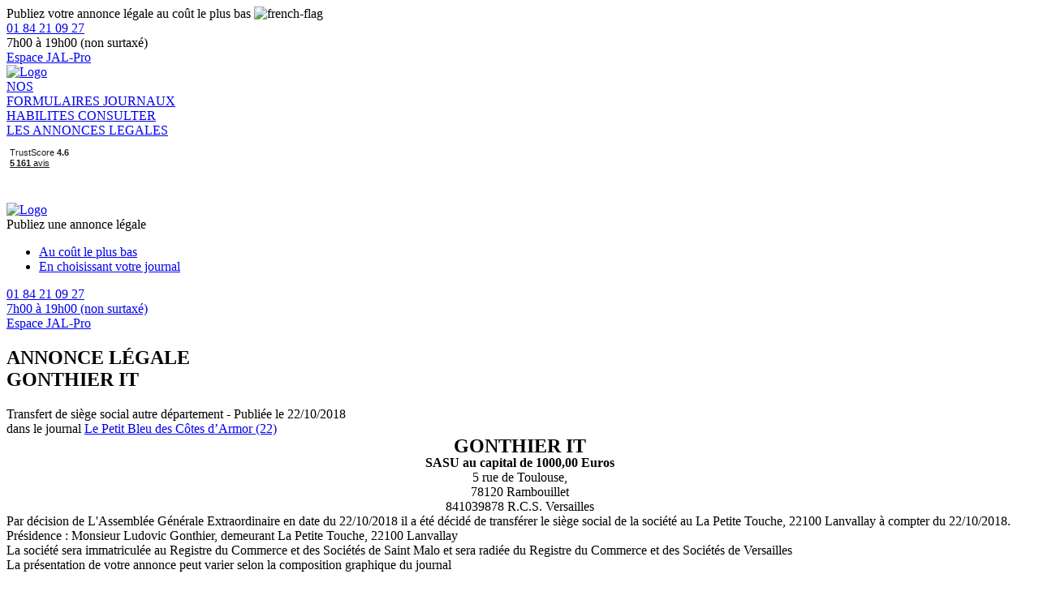

--- FILE ---
content_type: text/html; charset=UTF-8
request_url: https://www.annonces-legales.fr/consultation/bretagne/cotes-darmor-22/GONTHIER-IT-0334400
body_size: 5370
content:
<!DOCTYPE html>
<html lang="fr" >
<head>
    <meta charset="UTF-8">
    <meta name="viewport" content="width=device-width, initial-scale=1">
    <title>GONTHIER IT - Transfert de siège social autre département - Côtes-d’Armor. Publiée le 22/10/2018</title>
        <meta name="description" content="Annonce légale - GONTHIER IT - Transfert de siège social autre département - Côtes-d’Armor - Publiée le 22/10/2018 dans le journal Le Petit Bleu des Côtes d’Armor" />
<meta name="robots" content="index, follow" />
    
            <link rel="icon" href="/build/images/favicon-b2c.ico">
        <link rel="stylesheet" href="/build/app.e6c34064.css">

    <link rel="preconnect" href="https://fonts.googleapis.com">
    <link rel="preconnect" href="https://fonts.gstatic.com" crossorigin>
    <link href="https://fonts.googleapis.com/css2?family=Open+Sans:ital,wght@0,300;0,400;0,500;0,600;0,700;0,800;1,300;1,400;1,500;1,600;1,700;1,800&display=swap" rel="stylesheet">
        <link rel="preload" href="/build/images/bckgrd-img-journal.avif" as="image" type="image/avif" fetchpriority="high">
        

    <link rel="stylesheet" href="/build/ad-show.f49c9cc4.css" />

                <!-- Google Tag Manager -->
        <script type="text/javascript">
            window.GTM_ENABLED = true;
            (function(w,d,s,l,i){w[l]=w[l]||[];w[l].push({'gtm.start':
            new Date().getTime(),event:'gtm.js'});var f=d.getElementsByTagName(s)[0],
            j=d.createElement(s),dl=l!='dataLayer'?'&l='+l:'';j.async=true;j.src=
            'https://www.googletagmanager.com/gtm.js?id='+i+dl;f.parentNode.insertBefore(j,f);
            })(window,document,'script','dataLayer', 'GTM-5VRJC3F');
        </script>
        <!-- End Google Tag Manager -->
        <!-- Google Tag Manager (noscript) -->
        <noscript><iframe src="https://www.googletagmanager.com/ns.html?id=GTM-5VRJC3F"
                          height="0" width="0" style="display:none;visibility:hidden"></iframe></noscript>
        <!-- End Google Tag Manager (noscript) -->
        </head>
<body>

<script type="text/javascript">
    window.sentryDSN = "";
    window.sentryENV = "prod";
</script>
<script src="/build/error-logging.5659f6a8.js"></script>

<main class="main " role="main" id="main">
        <div class="header-b2c__minor-area hide-to-tablet">
    <div class="mdc-layout-grid">
        <div class="container">
            <div class="mdc-layout-grid__inner">
                <div class="mdc-layout-grid__cell mdc-layout-grid__cell--span-5-desktop mdc-layout-grid__cell--span-2-tablet text-center-mobile">
                    <div class="mdc-typography--body1 font-weight-600 text-center-mobile">
                        Publiez votre annonce légale au coût le plus bas <img class="french-flag"
                                                                              src="/build/images/fr-flag.png"
                                                                              alt="french-flag">
                    </div>
                </div>
                <div class="mdc-layout-grid__cell mdc-layout-grid__cell--span-7-desktop mdc-layout-grid__cell--span-8-tablet text-center-mobile">
                    <div class="header-b2c__minor-area__right-block">
                        <a class="text-decoration-none" href="tel:+330184210927">
                                    <span class="circle-small-secondary">
                                        <span class="icon-baseline-call medium"></span>
                                    </span>
                            <span class="mdc-typography--body2 font-weight-600">01 84 21 09 27</span>
                        </a>
                        <div class="mdc-typography--caption medium-emphasis">7h00 à 19h00 (non surtaxé)</div>
                        <a href="/signup/" class="mdc-typography--body2 font-weight-600 text-center-mobile link"><span
                                    class="mdc-button mdc-button--raised small left1rem font-weight-600 mdc-typography--body2">Espace JAL-Pro</span></a>
                    </div>
                </div>
            </div>
        </div>
    </div>
</div>
<div id="b2c-sticky-header" class="header-b2c__main-area hide-to-tablet">
    <div class="mdc-layout-grid p-0">
        <div class="container">
            <div class="mdc-layout-grid__inner align-items-center">
                <div class="mdc-layout-grid__cell mdc-layout-grid__cell--span-2-desktop mdc-layout-grid__cell--span-2-tablet text-center-mobile">
                    <a href="/" class="homepage-link">
                        <picture>
                            <source srcset="/build/images/logo-b2c-new.avif" type="image/avif" />
                            <source srcset="/build/images/logo-b2c-new.webp" type="image/webp" />
                            <img class="header-logo" src="/build/images/logo-b2c-new.png" alt="Logo" fetchpriority="high"/>
                        </picture>
                    </a>
                </div>
                <div class="mdc-layout-grid__cell mdc-layout-grid__cell--span-6-desktop mdc-layout-grid__cell--span-6-tablet">
                    <div class="header-b2c__main-area__menu-items">
                        <a
                            class="header-b2c__main-area__menu-item mdc-typography--body2 "
                            href="/publiez-une-annonce-legale"
                            data-header-link-category="formList"
                            data-track-flow-start="nosFormulaires"
                        >
                            NOS<br>FORMULAIRES
                        </a>
                        <a
                            class="header-b2c__main-area__menu-item mdc-typography--body2 "
                            href="/journaux"
                            data-header-link-category="newspaperList"
                        >
                            JOURNAUX<br>HABILITES
                        </a>
                        <a
                            class="header-b2c__main-area__menu-item mdc-typography--body2 "
                            href="/consultation"
                            data-header-link-category="consultation"
                        >
                            CONSULTER<br>LES ANNONCES LEGALES
                        </a>
                    </div>
                </div>
                <div class="mdc-layout-grid__cell mdc-layout-grid__cell--span-4-desktop mdc-layout-grid__cell--span-4-tablet text-center m-auto">
                                        <div class="d-flex justify-content-center align-items-center">
                        <!-- TrustBox script -->
<script type="text/javascript"
        src="//widget.trustpilot.com/bootstrap/v5/tp.widget.sync.bootstrap.min.js"
        defer></script>
<!-- End Trustbox script -->
<!-- TrustBox widget - Mini -->
<div class="trustpilot-widget" data-locale="fr-FR" data-template-id="53aa8807dec7e10d38f59f32"
     data-businessunit-id="4ec4d40d0000640005118e79" data-style-height="80px"
     data-style-width="120px" data-theme="light" data-schema-type="Organization" data-stars="5">
    <a href="https://fr.trustpilot.com/review/www.annonces-legales.fr" target="_blank">Trustpilot</a>
</div>
<!-- End TrustBox widget -->
                    </div>
                                    </div>
            </div>
        </div>
    </div>
</div>
<div id="b2c-sticky-header__mobile" class="header-b2c__mobile display-f-to-tablet-only">
    <div class="header-b2c__mobile-sticky">
        <div class="burger-menu">
            <span class="icon-baseline-menu x-large"></span>
        </div>
        <a href="/" class="homepage-link">
            <picture>
                <source srcset="/build/images/logo-b2c-new.avif" type="image/avif" />
                <source srcset="/build/images/logo-b2c-new.webp" type="image/webp" />
                <img class="header-logo" src="/build/images/logo-b2c-new.png" width="90px" height="60px" alt="Logo" fetchpriority="high"/>
            </picture>
        </a>
        <div class="b2c-phone">
            <a class="text-decoration-none" href="tel:+330184210927">
                <span class="circle-small-secondary">
                    <span class="icon-baseline-call medium"></span>
                </span>
            </a>
        </div>
    </div>
    <div class="header-b2c__mobile-full d-none">
        <div class="header-b2c__mobile-full__menu-items">
            <a class="header-b2c__mobile-full__menu-item mdc-typography--body2"
               href="/publiez-une-annonce-legale"
               data-target-header-link-category="formList"
            >
            </a>
            <a class="header-b2c__mobile-full__menu-item mdc-typography--body2"
               href="/journaux"
               data-target-header-link-category="newspaperList"
            >
            </a>
            <a class="header-b2c__mobile-full__menu-item mdc-typography--body2"
               href="/consultation"
               data-target-header-link-category="consultation"
            >
            </a>
        </div>
        <div class="cta text-center">
            <span class="mdc-menu-surface--anchor">
                <span class="mdc-button mdc-button--raised small hidden-action-trigger menu__pop--opener" data-target="form-filling-selection-menu">
                    <span class="cta-button-text">Publiez une annonce légale</span>
                    <span class="icon-baseline-expand_more"></span>
                </span>
                <div id="form-filling-selection-menu" class="mdc-menu mdc-menu-surface menu__pop">
                    <ul class="mdc-list mdc-list-drawer-link" role="menu" aria-hidden="true" aria-orientation="vertical">
                        <li class="mdc-list-item" role="menuitem">
                            <a href="/publiez-une-annonce-legale">
                                <span class="mdc-list-item__text">Au coût le plus bas</span>
                            </a>
                        </li>
                        <li class="mdc-list-item" role="menuitem">
                            <a href="/choisir-votre-journal">
                                <span class="mdc-list-item__text">En choisissant votre journal</span>
                            </a>
                        </li>
                    </ul>
                </div>
            </span>
        </div>
        <div class="header-b2c__mobile-full__contact">
            <a class="text-decoration-none d-block" href="tel:+330184210927">
                <span class="circle-small-secondary">
                    <span class="icon-baseline-call medium"></span>
                </span>
                <span class="mdc-typography--body2 font-weight-600">01 84 21 09 27</span>
                <div class="mdc-typography--caption medium-emphasis">7h00 à 19h00 (non surtaxé)</div>
            </a>
            <div>
                <a href="/signup/" class="mdc-typography--body2 font-weight-600 text-center-mobile link"><span
                            class="icon-icon_Perm-Identity x-large align-middle mr-3"></span><span>Espace JAL-Pro</span></a>
            </div>
        </div>
    </div>
</div>
<div class="header-b2c__mobile-margin display-to-tablet-only"></div>
    <section class="main-content">
        <script id="flash-messages" type="application/json">
    []
</script>
            <div class="seo-preview" data-sticky-container>
        <div class="container">
            <div class="mdc-layout-grid">
                <div class="mdc-layout-grid__inner">
                    <div class="mdc-layout-grid__cell mdc-layout-grid__cell--span-7-desktop mdc-layout-grid__cell--span-7-tablet">

                       <div class="seo-preview__left-block text-center">
                           <h1>
                               <div class="mdc-typography--caption font-weight-bold mb-3">ANNONCE LÉGALE</div>
                               <div class="mdc-typography--headline4 mb-3">
                                   <div class="symbol-container">
                                       GONTHIER IT
                                   </div>
                               </div>
                           </h1>
                           <div class="mdc-typography--body2 mb-5">
                               Transfert de siège social autre département - Publiée le 22/10/2018
                               <div>dans le journal <a href="/consultation/le-petit-bleu-des-cotes-darmor/cotes-darmor-22" class="primary-color">Le Petit Bleu des Côtes d’Armor (22)</a></div>
                           </div>
                           <div class="mdc-card mdc-typography--body2 card-preview mdc-card__centered">
                                                                                                                            <div class="ad-text-wrapper">
                 <div class='annonce-order'>
                   <div align='center' style='font-size: 18pt; line-height: 18pt;'><strong>GONTHIER IT</strong></div> 

                   <div class='d_interline'></div>  
                   <div align='center'><strong>SASU au capital de 1000,00 Euros</strong></div>
                   <div class='d_interline'></div>  
                   <div align='center'>5 rue de Toulouse,</div>

                   <div align='center'>78120 Rambouillet</div>

                   <div align='center'>841039878 R.C.S. Versailles</div>

                   <div class='d_interline'></div>  
                     
                   <div class='d_interline'></div>  
                   <div>Par décision de L'Assemblée Générale Extraordinaire en date du 22/10/2018 il a été décidé de transférer le siège social de la société au La Petite Touche, 22100 Lanvallay à compter du 22/10/2018.</div> 

                   <div class='d_interline'></div><div>Présidence : Monsieur Ludovic Gonthier, demeurant La Petite Touche, 22100 Lanvallay</div>

                            <div class='d_interline'></div>
                     <div>La société sera immatriculée au Registre du Commerce et des Sociétés de Saint Malo et sera radiée du Registre du Commerce et des Sociétés de Versailles</div>

                   </div>
                   </div>
                           </div>
                           <div class="mdc-typography--caption medium-emphasis text-center mb-5 text-italic">La présentation de votre annonce peut varier selon la composition graphique du journal</div>
                       </div>
                    </div>
                    <div class="mdc-layout-grid__cell mdc-layout-grid__cell--span-1-desktop mdc-layout-grid__cell--span-1-tablet"></div>
                    <div class="mdc-layout-grid__cell mdc-layout-grid__cell--span-4-desktop mdc-layout-grid__cell--span-8-tablet">
                        <div class="seo-preview__right">
                            <h2 class="mdc-typography--caption font-weight-bold text-center">AUTRES PUBLICATIONS DU JOURNAL</h2>
                            <div class="mdc-typography--caption font-weight-bold mb-3 text-center">Le Petit Bleu des Côtes d’Armor</div>
                                                        <div class="mdc-typography--caption text-center">en Transfert de siège social autre département</div>
                                                        <br>
                            <div class="seo-preview__right-cards">
                                                                                            <a href="/consultation/bretagne/cotes-darmor-22/fabala-336813" class="mdc-card">
                                    <div class="homepage-link text-center mdc-typography--caption font-weight-bold mb-3">
                                        FABALA
                                    </div>
                                    <div class="fake-content">
                                        <div class="fake-content__p">
                                            <div class="fake-content__line w100"></div>
                                            <div class="fake-content__line w80"></div>
                                            <div class="fake-content__line w60"></div>
                                            <div class="fake-content__line w100"></div>
                                        </div>
                                    </div>
                                </a>
                                                                                                                            <a href="/consultation/bretagne/cotes-darmor-22/LTL-077867" class="mdc-card">
                                    <div class="homepage-link text-center mdc-typography--caption font-weight-bold mb-3">
                                        LTL
                                    </div>
                                    <div class="fake-content">
                                        <div class="fake-content__p">
                                            <div class="fake-content__line w100"></div>
                                            <div class="fake-content__line w80"></div>
                                            <div class="fake-content__line w60"></div>
                                            <div class="fake-content__line w100"></div>
                                        </div>
                                    </div>
                                </a>
                                                                                        </div>
                            <div class="seo-preview__right-filter">
                                <div id="newspaper-department-and-form-selection-widget"></div>
                            </div>
                        </div>
                    </div>
                </div>
            </div>
        </div>
    </div>
    <div class="container">
        <!-- TrustBox script -->
        <script type="text/javascript"
                src="//widget.trustpilot.com/bootstrap/v5/tp.widget.sync.bootstrap.min.js"
                defer></script>
        <!-- End Trustbox script -->
        <!-- TrustBox widget - Slider -->
        <div class="trustpilot-widget" data-locale="fr-FR" data-template-id="54ad5defc6454f065c28af8b" data-businessunit-id="4ec4d40d0000640005118e79" data-style-height="226px" data-style-width="100%" data-theme="light" data-stars="5" data-schema-type="Organization"> <a href="https://fr.trustpilot.com/review/www.annonces-legales.fr" target="_blank">Trustpilot</a>
        </div>
        <!-- End TrustBox widget -->
    </div>

    <div class="overflow-hidden"><hr class="divider"></div>

    <div class="container middle bot3rem">
        <div class="mdc-layout-grid py-0">
            <div class="mdc-layout-grid__inner">
                <div class="mdc-layout-grid__cell mdc-layout-grid__cell--span-4-desktop mdc-layout-grid__cell--span-12-tablet">
                    <div class="text-center">
                        <span class="icon-icon-journal xx-large medium-emphasis"></span>
                    </div>
                    <div class="mdc-typography--body1 text-center">Plus de 600 journaux habilités</div>
                </div>
                <div class="mdc-layout-grid__cell mdc-layout-grid__cell--span-4-desktop mdc-layout-grid__cell--span-12-tablet">
                    <div class="text-center">
                        <span class="icon-icon-cadenas xx-large medium-emphasis"></span>
                    </div>
                    <div>
                        <div class="mdc-typography--body1 text-center">Paiement 100% sécurisé</div>
                    </div>
                </div>
                <div class="mdc-layout-grid__cell mdc-layout-grid__cell--span-4-desktop mdc-layout-grid__cell--span-12-tablet">
                    <div class="text-center">
                        <span class="icon-icon-fusee xx-large medium-emphasis"></span>
                    </div>
                    <div class="mdc-typography--body1 text-center">Attestation de parution pour le greffe immédiate et gratuite</div>
                </div>
            </div>
        </div>
    </div>
    <div class="container mb-5">
        <div class="mdc-typography--caption text-center">
            <a class="primary-color text-decoration-none" href="/">Accueil</a>
            / <a class="primary-color text-decoration-none" href="/consultation">Consulter les annonces légales</a>

            / <a class="primary-color text-decoration-none" href="/consultation/bretagne">Bretagne</a>            / <a class="primary-color text-decoration-none" href="/consultation/bretagne/cotes-darmor-22 ">Côtes-d’Armor</a>            / Annonce déposée : GONTHIER IT        </div>
    </div>
    </section>
        <div class="footer-b2c">
    <div class="mdc-layout-grid">
        <div class="container">
            <div class="mdc-layout-grid__inner">
                <div class="mdc-layout-grid__cell mdc-layout-grid__cell--span-3-desktop mdc-layout-grid__cell--span-6-tablet">
                    <div class="mdc-typography--overline text-uppercase font-weight-bold surface-text m-0">
                        Fiches pratiques et conseils
                    </div>
                    <ul>
                        <li><a class="mdc-typography--subtitle2 surface-text medium-emphasis" href="https://www.annonces-legales.fr/fiches-pratiques/creer-entreprise/">Créer son entreprise</a></li>
                        <li><a class="mdc-typography--subtitle2 surface-text medium-emphasis" href="https://www.annonces-legales.fr/fiches-pratiques/gestion-administration/">Gérer son entreprise</a></li>
                        <li><a class="mdc-typography--subtitle2 surface-text medium-emphasis" href="https://www.annonces-legales.fr/fiches-pratiques/dissolution-liquidation/">Fermer son entreprise</a></li>
                        <li><a class="mdc-typography--subtitle2 surface-text medium-emphasis" href="https://www.annonces-legales.fr/fiches-pratiques/">Toutes nos fiches pratiques</a></li>
                    </ul>
                </div>
                <div class="mdc-layout-grid__cell mdc-layout-grid__cell--span-3-desktop mdc-layout-grid__cell--span-6-tablet">
                    <div class="mdc-typography--overline text-uppercase font-weight-bold surface-text m-0">
                        Notre société
                    </div>
                    <ul>
                        <li><a class="mdc-typography--subtitle2 surface-text medium-emphasis" href="/static/mentions-legales">Mentions légales</a></li>
                        <li><a class="mdc-typography--subtitle2 surface-text medium-emphasis" href="/static/conditions-generales-de-vente">Conditions générales de vente</a></li>
                        <li><a class="mdc-typography--subtitle2 surface-text medium-emphasis" href="/static/charte-cookies">Charte Cookies</a></li>
                        <li><a class="mdc-typography--subtitle2 surface-text medium-emphasis" href="/static/politique-de-confidentialite">Politique de confidentialité</a></li>
                        <li><a class="mdc-typography--subtitle2 surface-text medium-emphasis" href="https://privacyportal-eu.onetrust.com/webform/db3cf2f9-09f6-47ab-b58f-c5e38cd9dd46/46eda326-ed41-41b9-93a1-a1ddde8a4b6b" rel="nofollow" >Exercer vos droits RGPD</a></li>
                        <li><a class="mdc-typography--subtitle2 surface-text medium-emphasis" href="/static/reglementation">Réglementation légale</a></li>
                        <li><a class="mdc-typography--subtitle2 surface-text medium-emphasis" href="javascript:Didomi.preferences.show()">Gérer mes consentements</a></li>
                    </ul>
                </div>
                <div class="mdc-layout-grid__cell mdc-layout-grid__cell--span-3-desktop mdc-layout-grid__cell--span-6-tablet">
                    <div class="mdc-typography--overline text-uppercase font-weight-bold surface-text m-0">
                        Accès rapides
                    </div>
                    <ul>
                        <li><a class="mdc-typography--subtitle2 surface-text medium-emphasis" href="/signup/">Espace pro</a></li>
                        <li><a class="mdc-typography--subtitle2 surface-text medium-emphasis" href="https://www.annonces-legales.fr/tarifs-annonces-legales/"> Tarifs annonces légales</a></li>
                        <li><a class="mdc-typography--subtitle2 surface-text medium-emphasis" href="https://www.annonces-legales.fr/actualite/">Actualités formalités</a></li>
                        <li><a class="mdc-typography--subtitle2 surface-text medium-emphasis" href="https://annonces-legales.fr/newsletter/">Newsletter JAL-Pro</a></li>
                        <li><a class="mdc-typography--subtitle2 surface-text medium-emphasis" href="https://www.annonces-legales.fr/faq/">Foire aux questions</a></li>
                        <li><a class="mdc-typography--subtitle2 surface-text medium-emphasis" href="/static/partenaires">Nos partenaires</a></li>
                        <li><a class="mdc-typography--subtitle2 surface-text medium-emphasis" href="https://www.annonces-legales.fr/contact/">Contacter notre Service client</a></li>
                    </ul>
                </div>
                <div class="mdc-layout-grid__cell mdc-layout-grid__cell--span-3-desktop mdc-layout-grid__cell--span-6-tablet text-center-mobile">
                    <div class="text-center"><img class="footer-b2c-logo" src="/build/images/logo-bw.png" width="124px" height="74px" alt="logo"></div>
                    <div class="mdc-typography--caption text-center surface-text">
                        A vos côtés pour la publication<br />de vos annonces légales
                    </div>
                </div>
                <div class="mdc-layout-grid__cell mdc-layout-grid__cell--span-12-desktop mdc-layout-grid__cell--span-12-tablet text-center-mobile">
                    <div class="footer-b2c-copyright mdc-typography--caption text-center surface-text disabled-emphasis">
                        © Copyright 2026 Annonces légales - Les Echos Le Parisien Services. Tous droits réservés.
                    </div>
                </div>
            </div>
        </div>
    </div>
</div>
</main>

<script id="global-parameters" type="application/json">
    {"timezone":"Europe\/Paris","isAutocompletionEnabled":true,"section":"b2c","departmentId":21,"newspaperId":104,"formId":4,"allowCreateOrder":true}
</script>



<script src="/bundles/fosjsrouting/js/router.min.js"></script>
<script src="/js/routing?callback=fos.Router.setData"></script>
<script src="/bundles/bazingajstranslation/js/translator.min.js"></script>
<script src="https://www.annonces-legales.fr/translations"></script>
<script src="/build/runtime.27888aec.js"></script>
<script src="/build/common.76244215.js"></script>

    <script src="/build/ad-publication-show.dcaab4a1.js"></script>

    <script src="/build/burger-menu.0f4bb021.js"></script>
<!-- Cookie Policy -->
<script type="text/javascript">window.gdprAppliesGlobally=true;
  (function(){function n(){if(!window.frames.__cmpLocator){if(document.body&&document.body.firstChild){var e=document.body;var t=document.createElement("iframe");t.style.display="none";t.name="__cmpLocator";t.title="cmpLocator";e.insertBefore(t,e.firstChild)}else{setTimeout(n,5)}}}function e(e,t,n){if(typeof n!=="function"){return}
    if(!window.__cmpBuffer){window.__cmpBuffer=[]}if(e==="ping"){n({gdprAppliesGlobally:window.gdprAppliesGlobally,cmpLoaded:false},true)}else{window.__cmpBuffer.push({command:e,parameter:t,callback:n})}}e.stub=true;function t(r){if(!window.__cmp||window.__cmp.stub!==true){return}if(!r.data){return}var a=typeof r.data==="string";var e;try{e=a?JSON.parse(r.data):r.data}catch(t){return}if(e.__cmpCall){var o=e.__cmpCall;window.__cmp(o.command,o.parameter,function(e,t){var n={__cmpReturn:{returnValue:e,success:t,callId:o.callId}};r.source.postMessage(a?JSON.stringify(n):n,"*")})}}if(typeof window.__cmp!=="function"){window.__cmp=e;if(window.addEventListener){window.addEventListener("message",t,false)}else{window.attachEvent("onmessage",t)}}n()})();(function(e){var t=document.createElement("script");t.id="spcloader";t.type="text/javascript";t.async=true;t.src="https://sdk.privacy-center.org/"+e+"/loader.js?target="+document.location.hostname;t.charset="utf-8";var n=document.getElementsByTagName("script")[0];
    n.parentNode.insertBefore(t,n)})("d8858123-0743-425d-a389-f847cb88472d");
</script>
<!-- End Cookie Policy -->

</body>
</html>
